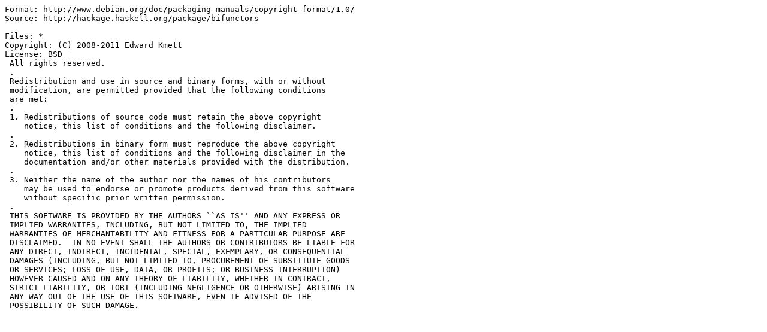

--- FILE ---
content_type: text/plain; charset=utf-8
request_url: https://metadata.ftp-master.debian.org/changelogs/main/h/haskell-bifunctors/experimental_copyright
body_size: 630
content:
Format: http://www.debian.org/doc/packaging-manuals/copyright-format/1.0/
Source: http://hackage.haskell.org/package/bifunctors

Files: *
Copyright: (C) 2008-2011 Edward Kmett
License: BSD
 All rights reserved.
 .
 Redistribution and use in source and binary forms, with or without
 modification, are permitted provided that the following conditions
 are met:
 .
 1. Redistributions of source code must retain the above copyright
    notice, this list of conditions and the following disclaimer.
 .
 2. Redistributions in binary form must reproduce the above copyright
    notice, this list of conditions and the following disclaimer in the
    documentation and/or other materials provided with the distribution.
 .
 3. Neither the name of the author nor the names of his contributors
    may be used to endorse or promote products derived from this software
    without specific prior written permission.
 .
 THIS SOFTWARE IS PROVIDED BY THE AUTHORS ``AS IS'' AND ANY EXPRESS OR
 IMPLIED WARRANTIES, INCLUDING, BUT NOT LIMITED TO, THE IMPLIED
 WARRANTIES OF MERCHANTABILITY AND FITNESS FOR A PARTICULAR PURPOSE ARE
 DISCLAIMED.  IN NO EVENT SHALL THE AUTHORS OR CONTRIBUTORS BE LIABLE FOR
 ANY DIRECT, INDIRECT, INCIDENTAL, SPECIAL, EXEMPLARY, OR CONSEQUENTIAL
 DAMAGES (INCLUDING, BUT NOT LIMITED TO, PROCUREMENT OF SUBSTITUTE GOODS
 OR SERVICES; LOSS OF USE, DATA, OR PROFITS; OR BUSINESS INTERRUPTION)
 HOWEVER CAUSED AND ON ANY THEORY OF LIABILITY, WHETHER IN CONTRACT,
 STRICT LIABILITY, OR TORT (INCLUDING NEGLIGENCE OR OTHERWISE) ARISING IN
 ANY WAY OUT OF THE USE OF THIS SOFTWARE, EVEN IF ADVISED OF THE
 POSSIBILITY OF SUCH DAMAGE.
